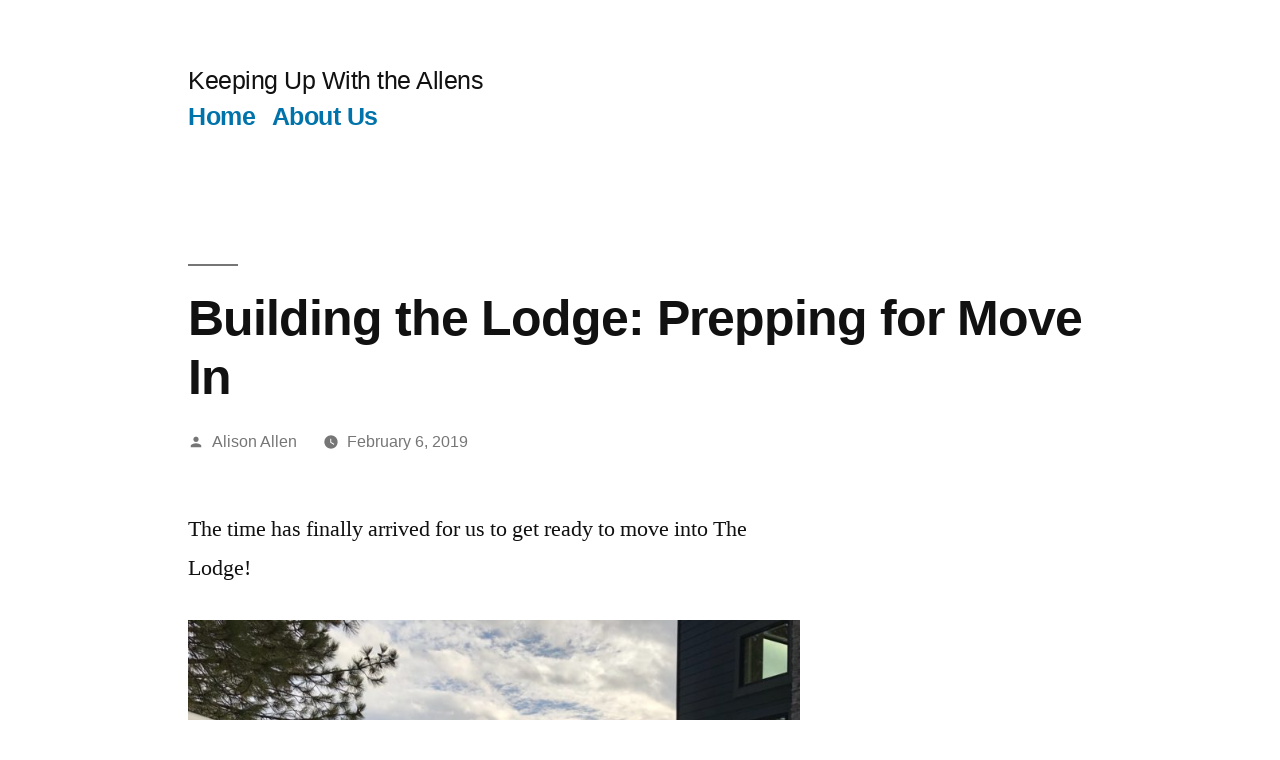

--- FILE ---
content_type: text/html; charset=UTF-8
request_url: http://keepingupwiththeallens.com/building-the-lodge-prepping-for-move-in/
body_size: 12383
content:
<!doctype html>
<html lang="en-US">
<head>
	<meta charset="UTF-8" />
	<meta name="viewport" content="width=device-width, initial-scale=1" />
	<link rel="profile" href="https://gmpg.org/xfn/11" />
	<title>Building the Lodge: Prepping for Move In &#8211; Keeping Up With the Allens</title>
<meta name='robots' content='max-image-preview:large' />
<link rel='dns-prefetch' href='//stats.wp.com' />
<link rel="alternate" type="application/rss+xml" title="Keeping Up With the Allens &raquo; Feed" href="http://keepingupwiththeallens.com/feed/" />
<link rel="alternate" type="application/rss+xml" title="Keeping Up With the Allens &raquo; Comments Feed" href="http://keepingupwiththeallens.com/comments/feed/" />
<script>
window._wpemojiSettings = {"baseUrl":"https:\/\/s.w.org\/images\/core\/emoji\/14.0.0\/72x72\/","ext":".png","svgUrl":"https:\/\/s.w.org\/images\/core\/emoji\/14.0.0\/svg\/","svgExt":".svg","source":{"concatemoji":"http:\/\/keepingupwiththeallens.com\/wp-includes\/js\/wp-emoji-release.min.js?ver=6.2.8"}};
/*! This file is auto-generated */
!function(e,a,t){var n,r,o,i=a.createElement("canvas"),p=i.getContext&&i.getContext("2d");function s(e,t){p.clearRect(0,0,i.width,i.height),p.fillText(e,0,0);e=i.toDataURL();return p.clearRect(0,0,i.width,i.height),p.fillText(t,0,0),e===i.toDataURL()}function c(e){var t=a.createElement("script");t.src=e,t.defer=t.type="text/javascript",a.getElementsByTagName("head")[0].appendChild(t)}for(o=Array("flag","emoji"),t.supports={everything:!0,everythingExceptFlag:!0},r=0;r<o.length;r++)t.supports[o[r]]=function(e){if(p&&p.fillText)switch(p.textBaseline="top",p.font="600 32px Arial",e){case"flag":return s("\ud83c\udff3\ufe0f\u200d\u26a7\ufe0f","\ud83c\udff3\ufe0f\u200b\u26a7\ufe0f")?!1:!s("\ud83c\uddfa\ud83c\uddf3","\ud83c\uddfa\u200b\ud83c\uddf3")&&!s("\ud83c\udff4\udb40\udc67\udb40\udc62\udb40\udc65\udb40\udc6e\udb40\udc67\udb40\udc7f","\ud83c\udff4\u200b\udb40\udc67\u200b\udb40\udc62\u200b\udb40\udc65\u200b\udb40\udc6e\u200b\udb40\udc67\u200b\udb40\udc7f");case"emoji":return!s("\ud83e\udef1\ud83c\udffb\u200d\ud83e\udef2\ud83c\udfff","\ud83e\udef1\ud83c\udffb\u200b\ud83e\udef2\ud83c\udfff")}return!1}(o[r]),t.supports.everything=t.supports.everything&&t.supports[o[r]],"flag"!==o[r]&&(t.supports.everythingExceptFlag=t.supports.everythingExceptFlag&&t.supports[o[r]]);t.supports.everythingExceptFlag=t.supports.everythingExceptFlag&&!t.supports.flag,t.DOMReady=!1,t.readyCallback=function(){t.DOMReady=!0},t.supports.everything||(n=function(){t.readyCallback()},a.addEventListener?(a.addEventListener("DOMContentLoaded",n,!1),e.addEventListener("load",n,!1)):(e.attachEvent("onload",n),a.attachEvent("onreadystatechange",function(){"complete"===a.readyState&&t.readyCallback()})),(e=t.source||{}).concatemoji?c(e.concatemoji):e.wpemoji&&e.twemoji&&(c(e.twemoji),c(e.wpemoji)))}(window,document,window._wpemojiSettings);
</script>
<style>
img.wp-smiley,
img.emoji {
	display: inline !important;
	border: none !important;
	box-shadow: none !important;
	height: 1em !important;
	width: 1em !important;
	margin: 0 0.07em !important;
	vertical-align: -0.1em !important;
	background: none !important;
	padding: 0 !important;
}
</style>
	<link rel='stylesheet' id='twentynineteen-jetpack-css' href='http://keepingupwiththeallens.com/wp-content/plugins/jetpack/modules/theme-tools/compat/twentynineteen.css?ver=12.8.2' media='all' />
<link rel='stylesheet' id='wp-block-library-css' href='http://keepingupwiththeallens.com/wp-includes/css/dist/block-library/style.min.css?ver=6.2.8' media='all' />
<style id='wp-block-library-inline-css'>
.has-text-align-justify{text-align:justify;}
</style>
<style id='wp-block-library-theme-inline-css'>
.wp-block-audio figcaption{color:#555;font-size:13px;text-align:center}.is-dark-theme .wp-block-audio figcaption{color:hsla(0,0%,100%,.65)}.wp-block-audio{margin:0 0 1em}.wp-block-code{border:1px solid #ccc;border-radius:4px;font-family:Menlo,Consolas,monaco,monospace;padding:.8em 1em}.wp-block-embed figcaption{color:#555;font-size:13px;text-align:center}.is-dark-theme .wp-block-embed figcaption{color:hsla(0,0%,100%,.65)}.wp-block-embed{margin:0 0 1em}.blocks-gallery-caption{color:#555;font-size:13px;text-align:center}.is-dark-theme .blocks-gallery-caption{color:hsla(0,0%,100%,.65)}.wp-block-image figcaption{color:#555;font-size:13px;text-align:center}.is-dark-theme .wp-block-image figcaption{color:hsla(0,0%,100%,.65)}.wp-block-image{margin:0 0 1em}.wp-block-pullquote{border-bottom:4px solid;border-top:4px solid;color:currentColor;margin-bottom:1.75em}.wp-block-pullquote cite,.wp-block-pullquote footer,.wp-block-pullquote__citation{color:currentColor;font-size:.8125em;font-style:normal;text-transform:uppercase}.wp-block-quote{border-left:.25em solid;margin:0 0 1.75em;padding-left:1em}.wp-block-quote cite,.wp-block-quote footer{color:currentColor;font-size:.8125em;font-style:normal;position:relative}.wp-block-quote.has-text-align-right{border-left:none;border-right:.25em solid;padding-left:0;padding-right:1em}.wp-block-quote.has-text-align-center{border:none;padding-left:0}.wp-block-quote.is-large,.wp-block-quote.is-style-large,.wp-block-quote.is-style-plain{border:none}.wp-block-search .wp-block-search__label{font-weight:700}.wp-block-search__button{border:1px solid #ccc;padding:.375em .625em}:where(.wp-block-group.has-background){padding:1.25em 2.375em}.wp-block-separator.has-css-opacity{opacity:.4}.wp-block-separator{border:none;border-bottom:2px solid;margin-left:auto;margin-right:auto}.wp-block-separator.has-alpha-channel-opacity{opacity:1}.wp-block-separator:not(.is-style-wide):not(.is-style-dots){width:100px}.wp-block-separator.has-background:not(.is-style-dots){border-bottom:none;height:1px}.wp-block-separator.has-background:not(.is-style-wide):not(.is-style-dots){height:2px}.wp-block-table{margin:0 0 1em}.wp-block-table td,.wp-block-table th{word-break:normal}.wp-block-table figcaption{color:#555;font-size:13px;text-align:center}.is-dark-theme .wp-block-table figcaption{color:hsla(0,0%,100%,.65)}.wp-block-video figcaption{color:#555;font-size:13px;text-align:center}.is-dark-theme .wp-block-video figcaption{color:hsla(0,0%,100%,.65)}.wp-block-video{margin:0 0 1em}.wp-block-template-part.has-background{margin-bottom:0;margin-top:0;padding:1.25em 2.375em}
</style>
<link rel='stylesheet' id='mediaelement-css' href='http://keepingupwiththeallens.com/wp-includes/js/mediaelement/mediaelementplayer-legacy.min.css?ver=4.2.17' media='all' />
<link rel='stylesheet' id='wp-mediaelement-css' href='http://keepingupwiththeallens.com/wp-includes/js/mediaelement/wp-mediaelement.min.css?ver=6.2.8' media='all' />
<link rel='stylesheet' id='classic-theme-styles-css' href='http://keepingupwiththeallens.com/wp-includes/css/classic-themes.min.css?ver=6.2.8' media='all' />
<style id='global-styles-inline-css'>
body{--wp--preset--color--black: #000000;--wp--preset--color--cyan-bluish-gray: #abb8c3;--wp--preset--color--white: #FFF;--wp--preset--color--pale-pink: #f78da7;--wp--preset--color--vivid-red: #cf2e2e;--wp--preset--color--luminous-vivid-orange: #ff6900;--wp--preset--color--luminous-vivid-amber: #fcb900;--wp--preset--color--light-green-cyan: #7bdcb5;--wp--preset--color--vivid-green-cyan: #00d084;--wp--preset--color--pale-cyan-blue: #8ed1fc;--wp--preset--color--vivid-cyan-blue: #0693e3;--wp--preset--color--vivid-purple: #9b51e0;--wp--preset--color--primary: #0073a8;--wp--preset--color--secondary: #005075;--wp--preset--color--dark-gray: #111;--wp--preset--color--light-gray: #767676;--wp--preset--gradient--vivid-cyan-blue-to-vivid-purple: linear-gradient(135deg,rgba(6,147,227,1) 0%,rgb(155,81,224) 100%);--wp--preset--gradient--light-green-cyan-to-vivid-green-cyan: linear-gradient(135deg,rgb(122,220,180) 0%,rgb(0,208,130) 100%);--wp--preset--gradient--luminous-vivid-amber-to-luminous-vivid-orange: linear-gradient(135deg,rgba(252,185,0,1) 0%,rgba(255,105,0,1) 100%);--wp--preset--gradient--luminous-vivid-orange-to-vivid-red: linear-gradient(135deg,rgba(255,105,0,1) 0%,rgb(207,46,46) 100%);--wp--preset--gradient--very-light-gray-to-cyan-bluish-gray: linear-gradient(135deg,rgb(238,238,238) 0%,rgb(169,184,195) 100%);--wp--preset--gradient--cool-to-warm-spectrum: linear-gradient(135deg,rgb(74,234,220) 0%,rgb(151,120,209) 20%,rgb(207,42,186) 40%,rgb(238,44,130) 60%,rgb(251,105,98) 80%,rgb(254,248,76) 100%);--wp--preset--gradient--blush-light-purple: linear-gradient(135deg,rgb(255,206,236) 0%,rgb(152,150,240) 100%);--wp--preset--gradient--blush-bordeaux: linear-gradient(135deg,rgb(254,205,165) 0%,rgb(254,45,45) 50%,rgb(107,0,62) 100%);--wp--preset--gradient--luminous-dusk: linear-gradient(135deg,rgb(255,203,112) 0%,rgb(199,81,192) 50%,rgb(65,88,208) 100%);--wp--preset--gradient--pale-ocean: linear-gradient(135deg,rgb(255,245,203) 0%,rgb(182,227,212) 50%,rgb(51,167,181) 100%);--wp--preset--gradient--electric-grass: linear-gradient(135deg,rgb(202,248,128) 0%,rgb(113,206,126) 100%);--wp--preset--gradient--midnight: linear-gradient(135deg,rgb(2,3,129) 0%,rgb(40,116,252) 100%);--wp--preset--duotone--dark-grayscale: url('#wp-duotone-dark-grayscale');--wp--preset--duotone--grayscale: url('#wp-duotone-grayscale');--wp--preset--duotone--purple-yellow: url('#wp-duotone-purple-yellow');--wp--preset--duotone--blue-red: url('#wp-duotone-blue-red');--wp--preset--duotone--midnight: url('#wp-duotone-midnight');--wp--preset--duotone--magenta-yellow: url('#wp-duotone-magenta-yellow');--wp--preset--duotone--purple-green: url('#wp-duotone-purple-green');--wp--preset--duotone--blue-orange: url('#wp-duotone-blue-orange');--wp--preset--font-size--small: 19.5px;--wp--preset--font-size--medium: 20px;--wp--preset--font-size--large: 36.5px;--wp--preset--font-size--x-large: 42px;--wp--preset--font-size--normal: 22px;--wp--preset--font-size--huge: 49.5px;--wp--preset--spacing--20: 0.44rem;--wp--preset--spacing--30: 0.67rem;--wp--preset--spacing--40: 1rem;--wp--preset--spacing--50: 1.5rem;--wp--preset--spacing--60: 2.25rem;--wp--preset--spacing--70: 3.38rem;--wp--preset--spacing--80: 5.06rem;--wp--preset--shadow--natural: 6px 6px 9px rgba(0, 0, 0, 0.2);--wp--preset--shadow--deep: 12px 12px 50px rgba(0, 0, 0, 0.4);--wp--preset--shadow--sharp: 6px 6px 0px rgba(0, 0, 0, 0.2);--wp--preset--shadow--outlined: 6px 6px 0px -3px rgba(255, 255, 255, 1), 6px 6px rgba(0, 0, 0, 1);--wp--preset--shadow--crisp: 6px 6px 0px rgba(0, 0, 0, 1);}:where(.is-layout-flex){gap: 0.5em;}body .is-layout-flow > .alignleft{float: left;margin-inline-start: 0;margin-inline-end: 2em;}body .is-layout-flow > .alignright{float: right;margin-inline-start: 2em;margin-inline-end: 0;}body .is-layout-flow > .aligncenter{margin-left: auto !important;margin-right: auto !important;}body .is-layout-constrained > .alignleft{float: left;margin-inline-start: 0;margin-inline-end: 2em;}body .is-layout-constrained > .alignright{float: right;margin-inline-start: 2em;margin-inline-end: 0;}body .is-layout-constrained > .aligncenter{margin-left: auto !important;margin-right: auto !important;}body .is-layout-constrained > :where(:not(.alignleft):not(.alignright):not(.alignfull)){max-width: var(--wp--style--global--content-size);margin-left: auto !important;margin-right: auto !important;}body .is-layout-constrained > .alignwide{max-width: var(--wp--style--global--wide-size);}body .is-layout-flex{display: flex;}body .is-layout-flex{flex-wrap: wrap;align-items: center;}body .is-layout-flex > *{margin: 0;}:where(.wp-block-columns.is-layout-flex){gap: 2em;}.has-black-color{color: var(--wp--preset--color--black) !important;}.has-cyan-bluish-gray-color{color: var(--wp--preset--color--cyan-bluish-gray) !important;}.has-white-color{color: var(--wp--preset--color--white) !important;}.has-pale-pink-color{color: var(--wp--preset--color--pale-pink) !important;}.has-vivid-red-color{color: var(--wp--preset--color--vivid-red) !important;}.has-luminous-vivid-orange-color{color: var(--wp--preset--color--luminous-vivid-orange) !important;}.has-luminous-vivid-amber-color{color: var(--wp--preset--color--luminous-vivid-amber) !important;}.has-light-green-cyan-color{color: var(--wp--preset--color--light-green-cyan) !important;}.has-vivid-green-cyan-color{color: var(--wp--preset--color--vivid-green-cyan) !important;}.has-pale-cyan-blue-color{color: var(--wp--preset--color--pale-cyan-blue) !important;}.has-vivid-cyan-blue-color{color: var(--wp--preset--color--vivid-cyan-blue) !important;}.has-vivid-purple-color{color: var(--wp--preset--color--vivid-purple) !important;}.has-black-background-color{background-color: var(--wp--preset--color--black) !important;}.has-cyan-bluish-gray-background-color{background-color: var(--wp--preset--color--cyan-bluish-gray) !important;}.has-white-background-color{background-color: var(--wp--preset--color--white) !important;}.has-pale-pink-background-color{background-color: var(--wp--preset--color--pale-pink) !important;}.has-vivid-red-background-color{background-color: var(--wp--preset--color--vivid-red) !important;}.has-luminous-vivid-orange-background-color{background-color: var(--wp--preset--color--luminous-vivid-orange) !important;}.has-luminous-vivid-amber-background-color{background-color: var(--wp--preset--color--luminous-vivid-amber) !important;}.has-light-green-cyan-background-color{background-color: var(--wp--preset--color--light-green-cyan) !important;}.has-vivid-green-cyan-background-color{background-color: var(--wp--preset--color--vivid-green-cyan) !important;}.has-pale-cyan-blue-background-color{background-color: var(--wp--preset--color--pale-cyan-blue) !important;}.has-vivid-cyan-blue-background-color{background-color: var(--wp--preset--color--vivid-cyan-blue) !important;}.has-vivid-purple-background-color{background-color: var(--wp--preset--color--vivid-purple) !important;}.has-black-border-color{border-color: var(--wp--preset--color--black) !important;}.has-cyan-bluish-gray-border-color{border-color: var(--wp--preset--color--cyan-bluish-gray) !important;}.has-white-border-color{border-color: var(--wp--preset--color--white) !important;}.has-pale-pink-border-color{border-color: var(--wp--preset--color--pale-pink) !important;}.has-vivid-red-border-color{border-color: var(--wp--preset--color--vivid-red) !important;}.has-luminous-vivid-orange-border-color{border-color: var(--wp--preset--color--luminous-vivid-orange) !important;}.has-luminous-vivid-amber-border-color{border-color: var(--wp--preset--color--luminous-vivid-amber) !important;}.has-light-green-cyan-border-color{border-color: var(--wp--preset--color--light-green-cyan) !important;}.has-vivid-green-cyan-border-color{border-color: var(--wp--preset--color--vivid-green-cyan) !important;}.has-pale-cyan-blue-border-color{border-color: var(--wp--preset--color--pale-cyan-blue) !important;}.has-vivid-cyan-blue-border-color{border-color: var(--wp--preset--color--vivid-cyan-blue) !important;}.has-vivid-purple-border-color{border-color: var(--wp--preset--color--vivid-purple) !important;}.has-vivid-cyan-blue-to-vivid-purple-gradient-background{background: var(--wp--preset--gradient--vivid-cyan-blue-to-vivid-purple) !important;}.has-light-green-cyan-to-vivid-green-cyan-gradient-background{background: var(--wp--preset--gradient--light-green-cyan-to-vivid-green-cyan) !important;}.has-luminous-vivid-amber-to-luminous-vivid-orange-gradient-background{background: var(--wp--preset--gradient--luminous-vivid-amber-to-luminous-vivid-orange) !important;}.has-luminous-vivid-orange-to-vivid-red-gradient-background{background: var(--wp--preset--gradient--luminous-vivid-orange-to-vivid-red) !important;}.has-very-light-gray-to-cyan-bluish-gray-gradient-background{background: var(--wp--preset--gradient--very-light-gray-to-cyan-bluish-gray) !important;}.has-cool-to-warm-spectrum-gradient-background{background: var(--wp--preset--gradient--cool-to-warm-spectrum) !important;}.has-blush-light-purple-gradient-background{background: var(--wp--preset--gradient--blush-light-purple) !important;}.has-blush-bordeaux-gradient-background{background: var(--wp--preset--gradient--blush-bordeaux) !important;}.has-luminous-dusk-gradient-background{background: var(--wp--preset--gradient--luminous-dusk) !important;}.has-pale-ocean-gradient-background{background: var(--wp--preset--gradient--pale-ocean) !important;}.has-electric-grass-gradient-background{background: var(--wp--preset--gradient--electric-grass) !important;}.has-midnight-gradient-background{background: var(--wp--preset--gradient--midnight) !important;}.has-small-font-size{font-size: var(--wp--preset--font-size--small) !important;}.has-medium-font-size{font-size: var(--wp--preset--font-size--medium) !important;}.has-large-font-size{font-size: var(--wp--preset--font-size--large) !important;}.has-x-large-font-size{font-size: var(--wp--preset--font-size--x-large) !important;}
.wp-block-navigation a:where(:not(.wp-element-button)){color: inherit;}
:where(.wp-block-columns.is-layout-flex){gap: 2em;}
.wp-block-pullquote{font-size: 1.5em;line-height: 1.6;}
</style>
<link rel='stylesheet' id='twentynineteen-style-css' href='http://keepingupwiththeallens.com/wp-content/themes/twentynineteen/style.css?ver=2.5' media='all' />
<link rel='stylesheet' id='twentynineteen-print-style-css' href='http://keepingupwiththeallens.com/wp-content/themes/twentynineteen/print.css?ver=2.5' media='print' />
<style id='akismet-widget-style-inline-css'>

			.a-stats {
				--akismet-color-mid-green: #357b49;
				--akismet-color-white: #fff;
				--akismet-color-light-grey: #f6f7f7;

				max-width: 350px;
				width: auto;
			}

			.a-stats * {
				all: unset;
				box-sizing: border-box;
			}

			.a-stats strong {
				font-weight: 600;
			}

			.a-stats a.a-stats__link,
			.a-stats a.a-stats__link:visited,
			.a-stats a.a-stats__link:active {
				background: var(--akismet-color-mid-green);
				border: none;
				box-shadow: none;
				border-radius: 8px;
				color: var(--akismet-color-white);
				cursor: pointer;
				display: block;
				font-family: -apple-system, BlinkMacSystemFont, 'Segoe UI', 'Roboto', 'Oxygen-Sans', 'Ubuntu', 'Cantarell', 'Helvetica Neue', sans-serif;
				font-weight: 500;
				padding: 12px;
				text-align: center;
				text-decoration: none;
				transition: all 0.2s ease;
			}

			/* Extra specificity to deal with TwentyTwentyOne focus style */
			.widget .a-stats a.a-stats__link:focus {
				background: var(--akismet-color-mid-green);
				color: var(--akismet-color-white);
				text-decoration: none;
			}

			.a-stats a.a-stats__link:hover {
				filter: brightness(110%);
				box-shadow: 0 4px 12px rgba(0, 0, 0, 0.06), 0 0 2px rgba(0, 0, 0, 0.16);
			}

			.a-stats .count {
				color: var(--akismet-color-white);
				display: block;
				font-size: 1.5em;
				line-height: 1.4;
				padding: 0 13px;
				white-space: nowrap;
			}
		
</style>
<link rel='stylesheet' id='jetpack_css-css' href='http://keepingupwiththeallens.com/wp-content/plugins/jetpack/css/jetpack.css?ver=12.8.2' media='all' />
<link rel="https://api.w.org/" href="http://keepingupwiththeallens.com/wp-json/" /><link rel="alternate" type="application/json" href="http://keepingupwiththeallens.com/wp-json/wp/v2/posts/10102" /><link rel="EditURI" type="application/rsd+xml" title="RSD" href="http://keepingupwiththeallens.com/xmlrpc.php?rsd" />
<link rel="wlwmanifest" type="application/wlwmanifest+xml" href="http://keepingupwiththeallens.com/wp-includes/wlwmanifest.xml" />
<meta name="generator" content="WordPress 6.2.8" />
<link rel="canonical" href="http://keepingupwiththeallens.com/building-the-lodge-prepping-for-move-in/" />
<link rel='shortlink' href='http://keepingupwiththeallens.com/?p=10102' />
<link rel="alternate" type="application/json+oembed" href="http://keepingupwiththeallens.com/wp-json/oembed/1.0/embed?url=http%3A%2F%2Fkeepingupwiththeallens.com%2Fbuilding-the-lodge-prepping-for-move-in%2F" />
<link rel="alternate" type="text/xml+oembed" href="http://keepingupwiththeallens.com/wp-json/oembed/1.0/embed?url=http%3A%2F%2Fkeepingupwiththeallens.com%2Fbuilding-the-lodge-prepping-for-move-in%2F&#038;format=xml" />
	<style>img#wpstats{display:none}</style>
		</head>

<body class="post-template-default single single-post postid-10102 single-format-standard wp-embed-responsive singular image-filters-enabled">
<svg xmlns="http://www.w3.org/2000/svg" viewBox="0 0 0 0" width="0" height="0" focusable="false" role="none" style="visibility: hidden; position: absolute; left: -9999px; overflow: hidden;" ><defs><filter id="wp-duotone-dark-grayscale"><feColorMatrix color-interpolation-filters="sRGB" type="matrix" values=" .299 .587 .114 0 0 .299 .587 .114 0 0 .299 .587 .114 0 0 .299 .587 .114 0 0 " /><feComponentTransfer color-interpolation-filters="sRGB" ><feFuncR type="table" tableValues="0 0.498039215686" /><feFuncG type="table" tableValues="0 0.498039215686" /><feFuncB type="table" tableValues="0 0.498039215686" /><feFuncA type="table" tableValues="1 1" /></feComponentTransfer><feComposite in2="SourceGraphic" operator="in" /></filter></defs></svg><svg xmlns="http://www.w3.org/2000/svg" viewBox="0 0 0 0" width="0" height="0" focusable="false" role="none" style="visibility: hidden; position: absolute; left: -9999px; overflow: hidden;" ><defs><filter id="wp-duotone-grayscale"><feColorMatrix color-interpolation-filters="sRGB" type="matrix" values=" .299 .587 .114 0 0 .299 .587 .114 0 0 .299 .587 .114 0 0 .299 .587 .114 0 0 " /><feComponentTransfer color-interpolation-filters="sRGB" ><feFuncR type="table" tableValues="0 1" /><feFuncG type="table" tableValues="0 1" /><feFuncB type="table" tableValues="0 1" /><feFuncA type="table" tableValues="1 1" /></feComponentTransfer><feComposite in2="SourceGraphic" operator="in" /></filter></defs></svg><svg xmlns="http://www.w3.org/2000/svg" viewBox="0 0 0 0" width="0" height="0" focusable="false" role="none" style="visibility: hidden; position: absolute; left: -9999px; overflow: hidden;" ><defs><filter id="wp-duotone-purple-yellow"><feColorMatrix color-interpolation-filters="sRGB" type="matrix" values=" .299 .587 .114 0 0 .299 .587 .114 0 0 .299 .587 .114 0 0 .299 .587 .114 0 0 " /><feComponentTransfer color-interpolation-filters="sRGB" ><feFuncR type="table" tableValues="0.549019607843 0.988235294118" /><feFuncG type="table" tableValues="0 1" /><feFuncB type="table" tableValues="0.717647058824 0.254901960784" /><feFuncA type="table" tableValues="1 1" /></feComponentTransfer><feComposite in2="SourceGraphic" operator="in" /></filter></defs></svg><svg xmlns="http://www.w3.org/2000/svg" viewBox="0 0 0 0" width="0" height="0" focusable="false" role="none" style="visibility: hidden; position: absolute; left: -9999px; overflow: hidden;" ><defs><filter id="wp-duotone-blue-red"><feColorMatrix color-interpolation-filters="sRGB" type="matrix" values=" .299 .587 .114 0 0 .299 .587 .114 0 0 .299 .587 .114 0 0 .299 .587 .114 0 0 " /><feComponentTransfer color-interpolation-filters="sRGB" ><feFuncR type="table" tableValues="0 1" /><feFuncG type="table" tableValues="0 0.278431372549" /><feFuncB type="table" tableValues="0.592156862745 0.278431372549" /><feFuncA type="table" tableValues="1 1" /></feComponentTransfer><feComposite in2="SourceGraphic" operator="in" /></filter></defs></svg><svg xmlns="http://www.w3.org/2000/svg" viewBox="0 0 0 0" width="0" height="0" focusable="false" role="none" style="visibility: hidden; position: absolute; left: -9999px; overflow: hidden;" ><defs><filter id="wp-duotone-midnight"><feColorMatrix color-interpolation-filters="sRGB" type="matrix" values=" .299 .587 .114 0 0 .299 .587 .114 0 0 .299 .587 .114 0 0 .299 .587 .114 0 0 " /><feComponentTransfer color-interpolation-filters="sRGB" ><feFuncR type="table" tableValues="0 0" /><feFuncG type="table" tableValues="0 0.647058823529" /><feFuncB type="table" tableValues="0 1" /><feFuncA type="table" tableValues="1 1" /></feComponentTransfer><feComposite in2="SourceGraphic" operator="in" /></filter></defs></svg><svg xmlns="http://www.w3.org/2000/svg" viewBox="0 0 0 0" width="0" height="0" focusable="false" role="none" style="visibility: hidden; position: absolute; left: -9999px; overflow: hidden;" ><defs><filter id="wp-duotone-magenta-yellow"><feColorMatrix color-interpolation-filters="sRGB" type="matrix" values=" .299 .587 .114 0 0 .299 .587 .114 0 0 .299 .587 .114 0 0 .299 .587 .114 0 0 " /><feComponentTransfer color-interpolation-filters="sRGB" ><feFuncR type="table" tableValues="0.780392156863 1" /><feFuncG type="table" tableValues="0 0.949019607843" /><feFuncB type="table" tableValues="0.352941176471 0.470588235294" /><feFuncA type="table" tableValues="1 1" /></feComponentTransfer><feComposite in2="SourceGraphic" operator="in" /></filter></defs></svg><svg xmlns="http://www.w3.org/2000/svg" viewBox="0 0 0 0" width="0" height="0" focusable="false" role="none" style="visibility: hidden; position: absolute; left: -9999px; overflow: hidden;" ><defs><filter id="wp-duotone-purple-green"><feColorMatrix color-interpolation-filters="sRGB" type="matrix" values=" .299 .587 .114 0 0 .299 .587 .114 0 0 .299 .587 .114 0 0 .299 .587 .114 0 0 " /><feComponentTransfer color-interpolation-filters="sRGB" ><feFuncR type="table" tableValues="0.650980392157 0.403921568627" /><feFuncG type="table" tableValues="0 1" /><feFuncB type="table" tableValues="0.447058823529 0.4" /><feFuncA type="table" tableValues="1 1" /></feComponentTransfer><feComposite in2="SourceGraphic" operator="in" /></filter></defs></svg><svg xmlns="http://www.w3.org/2000/svg" viewBox="0 0 0 0" width="0" height="0" focusable="false" role="none" style="visibility: hidden; position: absolute; left: -9999px; overflow: hidden;" ><defs><filter id="wp-duotone-blue-orange"><feColorMatrix color-interpolation-filters="sRGB" type="matrix" values=" .299 .587 .114 0 0 .299 .587 .114 0 0 .299 .587 .114 0 0 .299 .587 .114 0 0 " /><feComponentTransfer color-interpolation-filters="sRGB" ><feFuncR type="table" tableValues="0.0980392156863 1" /><feFuncG type="table" tableValues="0 0.662745098039" /><feFuncB type="table" tableValues="0.847058823529 0.419607843137" /><feFuncA type="table" tableValues="1 1" /></feComponentTransfer><feComposite in2="SourceGraphic" operator="in" /></filter></defs></svg><div id="page" class="site">
	<a class="skip-link screen-reader-text" href="#content">
		Skip to content	</a>

		<header id="masthead" class="site-header">

			<div class="site-branding-container">
				<div class="site-branding">

								<p class="site-title"><a href="http://keepingupwiththeallens.com/" rel="home">Keeping Up With the Allens</a></p>
			
				<nav id="site-navigation" class="main-navigation" aria-label="Top Menu">
			<div class="menu-main-container"><ul id="menu-main" class="main-menu"><li id="menu-item-12046" class="menu-item menu-item-type-custom menu-item-object-custom menu-item-home menu-item-12046"><a href="http://keepingupwiththeallens.com">Home</a></li>
<li id="menu-item-12047" class="menu-item menu-item-type-post_type menu-item-object-page menu-item-12047"><a href="http://keepingupwiththeallens.com/about-us/">About Us</a></li>
</ul></div>
			<div class="main-menu-more">
				<ul class="main-menu">
					<li class="menu-item menu-item-has-children">
						<button class="submenu-expand main-menu-more-toggle is-empty" tabindex="-1"
							aria-label="More" aria-haspopup="true" aria-expanded="false"><svg class="svg-icon" width="24" height="24" aria-hidden="true" role="img" focusable="false" xmlns="http://www.w3.org/2000/svg"><g fill="none" fill-rule="evenodd"><path d="M0 0h24v24H0z"/><path fill="currentColor" fill-rule="nonzero" d="M12 2c5.52 0 10 4.48 10 10s-4.48 10-10 10S2 17.52 2 12 6.48 2 12 2zM6 14a2 2 0 1 0 0-4 2 2 0 0 0 0 4zm6 0a2 2 0 1 0 0-4 2 2 0 0 0 0 4zm6 0a2 2 0 1 0 0-4 2 2 0 0 0 0 4z"/></g></svg>
						</button>
						<ul class="sub-menu hidden-links">
							<li class="mobile-parent-nav-menu-item">
								<button class="menu-item-link-return"><svg class="svg-icon" width="24" height="24" aria-hidden="true" role="img" focusable="false" viewBox="0 0 24 24" version="1.1" xmlns="http://www.w3.org/2000/svg" xmlns:xlink="http://www.w3.org/1999/xlink"><path d="M15.41 7.41L14 6l-6 6 6 6 1.41-1.41L10.83 12z"></path><path d="M0 0h24v24H0z" fill="none"></path></svg>Back
								</button>
							</li>
						</ul>
					</li>
				</ul>
			</div>		</nav><!-- #site-navigation -->
		</div><!-- .site-branding -->
			</div><!-- .site-branding-container -->

					</header><!-- #masthead -->

	<div id="content" class="site-content">

	<div id="primary" class="content-area">
		<main id="main" class="site-main">

			
<article id="post-10102" class="post-10102 post type-post status-publish format-standard hentry category-family category-life tag-building-the-lodge tag-the-lodge entry">
		<header class="entry-header">
		
<h1 class="entry-title">Building the Lodge: Prepping for Move In</h1>
<div class="entry-meta">
	<span class="byline"><svg class="svg-icon" width="16" height="16" aria-hidden="true" role="img" focusable="false" viewBox="0 0 24 24" version="1.1" xmlns="http://www.w3.org/2000/svg" xmlns:xlink="http://www.w3.org/1999/xlink"><path d="M12 12c2.21 0 4-1.79 4-4s-1.79-4-4-4-4 1.79-4 4 1.79 4 4 4zm0 2c-2.67 0-8 1.34-8 4v2h16v-2c0-2.66-5.33-4-8-4z"></path><path d="M0 0h24v24H0z" fill="none"></path></svg><span class="screen-reader-text">Posted by</span><span class="author vcard"><a class="url fn n" href="http://keepingupwiththeallens.com/author/alison-allen/">Alison Allen</a></span></span>	<span class="posted-on"><svg class="svg-icon" width="16" height="16" aria-hidden="true" role="img" focusable="false" xmlns="http://www.w3.org/2000/svg" viewBox="0 0 24 24"><defs><path id="a" d="M0 0h24v24H0V0z"></path></defs><clipPath id="b"><use xlink:href="#a" overflow="visible"></use></clipPath><path clip-path="url(#b)" d="M12 2C6.5 2 2 6.5 2 12s4.5 10 10 10 10-4.5 10-10S17.5 2 12 2zm4.2 14.2L11 13V7h1.5v5.2l4.5 2.7-.8 1.3z"></path></svg><a href="http://keepingupwiththeallens.com/building-the-lodge-prepping-for-move-in/" rel="bookmark"><time class="entry-date published" datetime="2019-02-06T08:14:48-08:00">February 6, 2019</time><time class="updated" datetime="2019-02-04T22:33:24-08:00">February 4, 2019</time></a></span>	<span class="comment-count">
					</span>
	</div><!-- .entry-meta -->
		</header>
	
	<div class="entry-content">
		<p>The time has finally arrived for us to get ready to move into The Lodge!</p>
<p><img decoding="async" class="aligncenter size-large wp-image-10128" src="http://keepingupwiththeallens.com/wp-content/uploads/2019/02/20190203_214046071_iOS-1024x768.jpg" alt="" width="625" height="469" srcset="http://keepingupwiththeallens.com/wp-content/uploads/2019/02/20190203_214046071_iOS-1024x768.jpg 1024w, http://keepingupwiththeallens.com/wp-content/uploads/2019/02/20190203_214046071_iOS-300x225.jpg 300w, http://keepingupwiththeallens.com/wp-content/uploads/2019/02/20190203_214046071_iOS-768x576.jpg 768w, http://keepingupwiththeallens.com/wp-content/uploads/2019/02/20190203_214046071_iOS-624x468.jpg 624w, http://keepingupwiththeallens.com/wp-content/uploads/2019/02/20190203_214046071_iOS.jpg 2048w" sizes="(max-width: 625px) 100vw, 625px" /></p>
<p>Our builder must have called in a lot of favors last week because the house is nearly done. As of Monday, most of the trades wrapped up and closed up their job at The Lodge. There are still a lot of really little things to get done, along with a few not-so-little things, and come this weekend, it seems like it&#8217;ll be ready for us!</p>
<p><img decoding="async" loading="lazy" class="aligncenter size-large wp-image-10139" src="http://keepingupwiththeallens.com/wp-content/uploads/2019/02/20190203_223155583_iOS-1024x768.jpg" alt="" width="625" height="469" srcset="http://keepingupwiththeallens.com/wp-content/uploads/2019/02/20190203_223155583_iOS-1024x768.jpg 1024w, http://keepingupwiththeallens.com/wp-content/uploads/2019/02/20190203_223155583_iOS-300x225.jpg 300w, http://keepingupwiththeallens.com/wp-content/uploads/2019/02/20190203_223155583_iOS-768x576.jpg 768w, http://keepingupwiththeallens.com/wp-content/uploads/2019/02/20190203_223155583_iOS-624x468.jpg 624w" sizes="(max-width: 625px) 100vw, 625px" /></p>
<p>Last weekend Alex rented a 6&#8217;x12&#8242; Uhaul and we filled it with all of the boxes from our house. We had expected to make two trips back and forth to bring all of the boxes. Much to our surprise, Alex&#8217;s tetris&#8217; skills saved the day and we fit everything in the first load.</p>
<p><img decoding="async" loading="lazy" class="aligncenter size-large wp-image-10126" src="http://keepingupwiththeallens.com/wp-content/uploads/2019/02/20190203_185858389_iOS-1024x768.jpg" alt="" width="625" height="469" srcset="http://keepingupwiththeallens.com/wp-content/uploads/2019/02/20190203_185858389_iOS-1024x768.jpg 1024w, http://keepingupwiththeallens.com/wp-content/uploads/2019/02/20190203_185858389_iOS-300x225.jpg 300w, http://keepingupwiththeallens.com/wp-content/uploads/2019/02/20190203_185858389_iOS-768x576.jpg 768w, http://keepingupwiththeallens.com/wp-content/uploads/2019/02/20190203_185858389_iOS-624x468.jpg 624w" sizes="(max-width: 625px) 100vw, 625px" /></p>
<p><img decoding="async" loading="lazy" class="aligncenter size-large wp-image-10125" src="http://keepingupwiththeallens.com/wp-content/uploads/2019/02/20190203_185840438_iOS-768x1024.jpg" alt="" width="625" height="833" srcset="http://keepingupwiththeallens.com/wp-content/uploads/2019/02/20190203_185840438_iOS-768x1024.jpg 768w, http://keepingupwiththeallens.com/wp-content/uploads/2019/02/20190203_185840438_iOS-225x300.jpg 225w, http://keepingupwiththeallens.com/wp-content/uploads/2019/02/20190203_185840438_iOS-624x832.jpg 624w" sizes="(max-width: 625px) 100vw, 625px" /></p>
<p>The purpose of Alex&#8217;s trip was to bring all of the boxes to the house, stay the night and receive the first and main furniture delivery from Room &amp; Board. So much had been done since I had seen the house the week prior! Check it out:</p>
<p><img decoding="async" loading="lazy" class="aligncenter size-large wp-image-10133" src="http://keepingupwiththeallens.com/wp-content/uploads/2019/02/20190203_222548462_iOS-1024x768.jpg" alt="" width="625" height="469" srcset="http://keepingupwiththeallens.com/wp-content/uploads/2019/02/20190203_222548462_iOS-1024x768.jpg 1024w, http://keepingupwiththeallens.com/wp-content/uploads/2019/02/20190203_222548462_iOS-300x225.jpg 300w, http://keepingupwiththeallens.com/wp-content/uploads/2019/02/20190203_222548462_iOS-768x576.jpg 768w, http://keepingupwiththeallens.com/wp-content/uploads/2019/02/20190203_222548462_iOS-624x468.jpg 624w" sizes="(max-width: 625px) 100vw, 625px" /></p>
<p><img decoding="async" loading="lazy" class="aligncenter size-large wp-image-10135" src="http://keepingupwiththeallens.com/wp-content/uploads/2019/02/20190203_222910891_iOS-1024x768.jpg" alt="" width="625" height="469" srcset="http://keepingupwiththeallens.com/wp-content/uploads/2019/02/20190203_222910891_iOS-1024x768.jpg 1024w, http://keepingupwiththeallens.com/wp-content/uploads/2019/02/20190203_222910891_iOS-300x225.jpg 300w, http://keepingupwiththeallens.com/wp-content/uploads/2019/02/20190203_222910891_iOS-768x576.jpg 768w, http://keepingupwiththeallens.com/wp-content/uploads/2019/02/20190203_222910891_iOS-624x468.jpg 624w" sizes="(max-width: 625px) 100vw, 625px" /></p>
<p><img decoding="async" loading="lazy" class="aligncenter size-large wp-image-10132" src="http://keepingupwiththeallens.com/wp-content/uploads/2019/02/20190203_222532530_iOS-768x1024.jpg" alt="" width="625" height="833" srcset="http://keepingupwiththeallens.com/wp-content/uploads/2019/02/20190203_222532530_iOS-768x1024.jpg 768w, http://keepingupwiththeallens.com/wp-content/uploads/2019/02/20190203_222532530_iOS-225x300.jpg 225w, http://keepingupwiththeallens.com/wp-content/uploads/2019/02/20190203_222532530_iOS-624x832.jpg 624w" sizes="(max-width: 625px) 100vw, 625px" /></p>
<figure id="attachment_10136" aria-describedby="caption-attachment-10136" style="width: 625px" class="wp-caption aligncenter"><img decoding="async" loading="lazy" class="size-large wp-image-10136" src="http://keepingupwiththeallens.com/wp-content/uploads/2019/02/20190203_222946296_iOS-1024x768.jpg" alt="" width="625" height="469" srcset="http://keepingupwiththeallens.com/wp-content/uploads/2019/02/20190203_222946296_iOS-1024x768.jpg 1024w, http://keepingupwiththeallens.com/wp-content/uploads/2019/02/20190203_222946296_iOS-300x225.jpg 300w, http://keepingupwiththeallens.com/wp-content/uploads/2019/02/20190203_222946296_iOS-768x576.jpg 768w, http://keepingupwiththeallens.com/wp-content/uploads/2019/02/20190203_222946296_iOS-624x468.jpg 624w" sizes="(max-width: 625px) 100vw, 625px" /><figcaption id="caption-attachment-10136" class="wp-caption-text">{Carpet!}</figcaption></figure>
<figure id="attachment_10137" aria-describedby="caption-attachment-10137" style="width: 625px" class="wp-caption aligncenter"><img decoding="async" loading="lazy" class="size-large wp-image-10137" src="http://keepingupwiththeallens.com/wp-content/uploads/2019/02/20190203_223021099_iOS-1024x768.jpg" alt="" width="625" height="469" srcset="http://keepingupwiththeallens.com/wp-content/uploads/2019/02/20190203_223021099_iOS-1024x768.jpg 1024w, http://keepingupwiththeallens.com/wp-content/uploads/2019/02/20190203_223021099_iOS-300x225.jpg 300w, http://keepingupwiththeallens.com/wp-content/uploads/2019/02/20190203_223021099_iOS-768x576.jpg 768w, http://keepingupwiththeallens.com/wp-content/uploads/2019/02/20190203_223021099_iOS-624x468.jpg 624w" sizes="(max-width: 625px) 100vw, 625px" /><figcaption id="caption-attachment-10137" class="wp-caption-text">{The bunk room &#8211; we really wanted individual lights for all four bunks.}</figcaption></figure>
<figure id="attachment_10138" aria-describedby="caption-attachment-10138" style="width: 625px" class="wp-caption aligncenter"><img decoding="async" loading="lazy" class="size-large wp-image-10138" src="http://keepingupwiththeallens.com/wp-content/uploads/2019/02/20190203_223028907_iOS-1024x768.jpg" alt="" width="625" height="469" srcset="http://keepingupwiththeallens.com/wp-content/uploads/2019/02/20190203_223028907_iOS-1024x768.jpg 1024w, http://keepingupwiththeallens.com/wp-content/uploads/2019/02/20190203_223028907_iOS-300x225.jpg 300w, http://keepingupwiththeallens.com/wp-content/uploads/2019/02/20190203_223028907_iOS-768x576.jpg 768w, http://keepingupwiththeallens.com/wp-content/uploads/2019/02/20190203_223028907_iOS-624x468.jpg 624w" sizes="(max-width: 625px) 100vw, 625px" /><figcaption id="caption-attachment-10138" class="wp-caption-text">{Downstairs bathroom}</figcaption></figure>
<figure id="attachment_10131" aria-describedby="caption-attachment-10131" style="width: 625px" class="wp-caption aligncenter"><img decoding="async" loading="lazy" class="size-large wp-image-10131" src="http://keepingupwiththeallens.com/wp-content/uploads/2019/02/20190203_222458747_iOS-768x1024.jpg" alt="" width="625" height="833" srcset="http://keepingupwiththeallens.com/wp-content/uploads/2019/02/20190203_222458747_iOS-768x1024.jpg 768w, http://keepingupwiththeallens.com/wp-content/uploads/2019/02/20190203_222458747_iOS-225x300.jpg 225w, http://keepingupwiththeallens.com/wp-content/uploads/2019/02/20190203_222458747_iOS-624x832.jpg 624w" sizes="(max-width: 625px) 100vw, 625px" /><figcaption id="caption-attachment-10131" class="wp-caption-text">{Main floor bathroom}</figcaption></figure>
<figure id="attachment_10159" aria-describedby="caption-attachment-10159" style="width: 625px" class="wp-caption aligncenter"><img decoding="async" loading="lazy" class="size-large wp-image-10159" src="http://keepingupwiththeallens.com/wp-content/uploads/2019/02/20190203_222751393_iOS-768x1024.jpg" alt="" width="625" height="833" srcset="http://keepingupwiththeallens.com/wp-content/uploads/2019/02/20190203_222751393_iOS-768x1024.jpg 768w, http://keepingupwiththeallens.com/wp-content/uploads/2019/02/20190203_222751393_iOS-225x300.jpg 225w, http://keepingupwiththeallens.com/wp-content/uploads/2019/02/20190203_222751393_iOS-624x832.jpg 624w" sizes="(max-width: 625px) 100vw, 625px" /><figcaption id="caption-attachment-10159" class="wp-caption-text">{Master bathroom}</figcaption></figure>
<figure id="attachment_10160" aria-describedby="caption-attachment-10160" style="width: 625px" class="wp-caption aligncenter"><img decoding="async" loading="lazy" class="size-large wp-image-10160" src="http://keepingupwiththeallens.com/wp-content/uploads/2019/02/20190203_222815801_iOS-768x1024.jpg" alt="" width="625" height="833" srcset="http://keepingupwiththeallens.com/wp-content/uploads/2019/02/20190203_222815801_iOS-768x1024.jpg 768w, http://keepingupwiththeallens.com/wp-content/uploads/2019/02/20190203_222815801_iOS-225x300.jpg 225w, http://keepingupwiththeallens.com/wp-content/uploads/2019/02/20190203_222815801_iOS-624x832.jpg 624w" sizes="(max-width: 625px) 100vw, 625px" /><figcaption id="caption-attachment-10160" class="wp-caption-text">{One of the most exciting places in the house: the private master bathroom toilet!}</figcaption></figure>
<figure id="attachment_10130" aria-describedby="caption-attachment-10130" style="width: 625px" class="wp-caption aligncenter"><img decoding="async" loading="lazy" class="size-large wp-image-10130" src="http://keepingupwiththeallens.com/wp-content/uploads/2019/02/20190203_222435768_iOS-1024x768.jpg" alt="" width="625" height="469" srcset="http://keepingupwiththeallens.com/wp-content/uploads/2019/02/20190203_222435768_iOS-1024x768.jpg 1024w, http://keepingupwiththeallens.com/wp-content/uploads/2019/02/20190203_222435768_iOS-300x225.jpg 300w, http://keepingupwiththeallens.com/wp-content/uploads/2019/02/20190203_222435768_iOS-768x576.jpg 768w, http://keepingupwiththeallens.com/wp-content/uploads/2019/02/20190203_222435768_iOS-624x468.jpg 624w" sizes="(max-width: 625px) 100vw, 625px" /><figcaption id="caption-attachment-10130" class="wp-caption-text">{This is the kids room on the main floor. We&#8217;re going to keep them upstairs while they&#8217;re still so little. Once they get older we&#8217;ll move them down to the bunk room.}</figcaption></figure>
<figure id="attachment_10154" aria-describedby="caption-attachment-10154" style="width: 625px" class="wp-caption aligncenter"><img decoding="async" loading="lazy" class="size-large wp-image-10154" src="http://keepingupwiththeallens.com/wp-content/uploads/2019/02/20190205_032007889_iOS-1024x768.jpg" alt="" width="625" height="469" srcset="http://keepingupwiththeallens.com/wp-content/uploads/2019/02/20190205_032007889_iOS-1024x768.jpg 1024w, http://keepingupwiththeallens.com/wp-content/uploads/2019/02/20190205_032007889_iOS-300x225.jpg 300w, http://keepingupwiththeallens.com/wp-content/uploads/2019/02/20190205_032007889_iOS-768x576.jpg 768w, http://keepingupwiththeallens.com/wp-content/uploads/2019/02/20190205_032007889_iOS-624x468.jpg 624w" sizes="(max-width: 625px) 100vw, 625px" /><figcaption id="caption-attachment-10154" class="wp-caption-text">{Before heading back on Monday Alex put together Hannah&#8217;s crib and Ben&#8217;s toddler bed so that they&#8217;re ready for them when we arrive next time!}</figcaption></figure>
<figure id="attachment_10129" aria-describedby="caption-attachment-10129" style="width: 625px" class="wp-caption aligncenter"><img decoding="async" loading="lazy" class="size-large wp-image-10129" src="http://keepingupwiththeallens.com/wp-content/uploads/2019/02/20190203_222421335_iOS-768x1024.jpg" alt="" width="625" height="833" srcset="http://keepingupwiththeallens.com/wp-content/uploads/2019/02/20190203_222421335_iOS-768x1024.jpg 768w, http://keepingupwiththeallens.com/wp-content/uploads/2019/02/20190203_222421335_iOS-225x300.jpg 225w, http://keepingupwiththeallens.com/wp-content/uploads/2019/02/20190203_222421335_iOS-624x832.jpg 624w" sizes="(max-width: 625px) 100vw, 625px" /><figcaption id="caption-attachment-10129" class="wp-caption-text">{Laundry room! I&#8217;m pretty excited about the storage and the hanging rod for line drying clothes. Opposite this view is a utility sink. We don&#8217;t have a utility sink in our primary home and I am so excited for one! The little things&#8230;}</figcaption></figure>
<figure id="attachment_10134" aria-describedby="caption-attachment-10134" style="width: 625px" class="wp-caption aligncenter"><img decoding="async" loading="lazy" class="size-large wp-image-10134" src="http://keepingupwiththeallens.com/wp-content/uploads/2019/02/20190203_222714979_iOS-768x1024.jpg" alt="" width="625" height="833" srcset="http://keepingupwiththeallens.com/wp-content/uploads/2019/02/20190203_222714979_iOS-768x1024.jpg 768w, http://keepingupwiththeallens.com/wp-content/uploads/2019/02/20190203_222714979_iOS-225x300.jpg 225w, http://keepingupwiththeallens.com/wp-content/uploads/2019/02/20190203_222714979_iOS-624x832.jpg 624w" sizes="(max-width: 625px) 100vw, 625px" /><figcaption id="caption-attachment-10134" class="wp-caption-text">{Barn door into the master}</figcaption></figure>
<figure id="attachment_10151" aria-describedby="caption-attachment-10151" style="width: 625px" class="wp-caption aligncenter"><img decoding="async" loading="lazy" class="size-large wp-image-10151" src="http://keepingupwiththeallens.com/wp-content/uploads/2019/02/20190205_001149167_iOS-1024x768.jpg" alt="" width="625" height="469" srcset="http://keepingupwiththeallens.com/wp-content/uploads/2019/02/20190205_001149167_iOS-1024x768.jpg 1024w, http://keepingupwiththeallens.com/wp-content/uploads/2019/02/20190205_001149167_iOS-300x225.jpg 300w, http://keepingupwiththeallens.com/wp-content/uploads/2019/02/20190205_001149167_iOS-768x576.jpg 768w, http://keepingupwiththeallens.com/wp-content/uploads/2019/02/20190205_001149167_iOS-624x468.jpg 624w" sizes="(max-width: 625px) 100vw, 625px" /><figcaption id="caption-attachment-10151" class="wp-caption-text">{The cleaners came while Alex was there today &#8211; spick &amp; span!}</figcaption></figure>
<figure id="attachment_10152" aria-describedby="caption-attachment-10152" style="width: 625px" class="wp-caption aligncenter"><img decoding="async" loading="lazy" class="size-large wp-image-10152" src="http://keepingupwiththeallens.com/wp-content/uploads/2019/02/20190205_002629081_iOS-768x1024.jpg" alt="" width="625" height="833" srcset="http://keepingupwiththeallens.com/wp-content/uploads/2019/02/20190205_002629081_iOS-768x1024.jpg 768w, http://keepingupwiththeallens.com/wp-content/uploads/2019/02/20190205_002629081_iOS-225x300.jpg 225w, http://keepingupwiththeallens.com/wp-content/uploads/2019/02/20190205_002629081_iOS-624x832.jpg 624w" sizes="(max-width: 625px) 100vw, 625px" /><figcaption id="caption-attachment-10152" class="wp-caption-text">{Most of the light fixtures have been installed &#8211; a lot of them were put in while Alex was there so some photos are not up-to-date}</figcaption></figure>
<figure id="attachment_10153" aria-describedby="caption-attachment-10153" style="width: 625px" class="wp-caption aligncenter"><img decoding="async" loading="lazy" class="size-large wp-image-10153" src="http://keepingupwiththeallens.com/wp-content/uploads/2019/02/20190205_002639207_iOS-1024x768.jpg" alt="" width="625" height="469" srcset="http://keepingupwiththeallens.com/wp-content/uploads/2019/02/20190205_002639207_iOS-1024x768.jpg 1024w, http://keepingupwiththeallens.com/wp-content/uploads/2019/02/20190205_002639207_iOS-300x225.jpg 300w, http://keepingupwiththeallens.com/wp-content/uploads/2019/02/20190205_002639207_iOS-768x576.jpg 768w, http://keepingupwiththeallens.com/wp-content/uploads/2019/02/20190205_002639207_iOS-624x468.jpg 624w" sizes="(max-width: 625px) 100vw, 625px" /><figcaption id="caption-attachment-10153" class="wp-caption-text">{And then they took the paper off of the floors. I really have no words for the sheer beauty of these floors. I just can&#8217;t wait to see them in person!}</figcaption></figure>
<p>The next time we go up there it will be together as a family to move in for real. It&#8217;s going to be a long process, I can tell, and we are so ready!</p>
	</div><!-- .entry-content -->

	<footer class="entry-footer">
		<span class="byline"><svg class="svg-icon" width="16" height="16" aria-hidden="true" role="img" focusable="false" viewBox="0 0 24 24" version="1.1" xmlns="http://www.w3.org/2000/svg" xmlns:xlink="http://www.w3.org/1999/xlink"><path d="M12 12c2.21 0 4-1.79 4-4s-1.79-4-4-4-4 1.79-4 4 1.79 4 4 4zm0 2c-2.67 0-8 1.34-8 4v2h16v-2c0-2.66-5.33-4-8-4z"></path><path d="M0 0h24v24H0z" fill="none"></path></svg><span class="screen-reader-text">Posted by</span><span class="author vcard"><a class="url fn n" href="http://keepingupwiththeallens.com/author/alison-allen/">Alison Allen</a></span></span><span class="posted-on"><svg class="svg-icon" width="16" height="16" aria-hidden="true" role="img" focusable="false" xmlns="http://www.w3.org/2000/svg" viewBox="0 0 24 24"><defs><path id="a" d="M0 0h24v24H0V0z"></path></defs><clipPath id="b"><use xlink:href="#a" overflow="visible"></use></clipPath><path clip-path="url(#b)" d="M12 2C6.5 2 2 6.5 2 12s4.5 10 10 10 10-4.5 10-10S17.5 2 12 2zm4.2 14.2L11 13V7h1.5v5.2l4.5 2.7-.8 1.3z"></path></svg><a href="http://keepingupwiththeallens.com/building-the-lodge-prepping-for-move-in/" rel="bookmark"><time class="entry-date published" datetime="2019-02-06T08:14:48-08:00">February 6, 2019</time><time class="updated" datetime="2019-02-04T22:33:24-08:00">February 4, 2019</time></a></span><span class="cat-links"><svg class="svg-icon" width="16" height="16" aria-hidden="true" role="img" focusable="false" xmlns="http://www.w3.org/2000/svg" viewBox="0 0 24 24"><path d="M10 4H4c-1.1 0-1.99.9-1.99 2L2 18c0 1.1.9 2 2 2h16c1.1 0 2-.9 2-2V8c0-1.1-.9-2-2-2h-8l-2-2z"></path><path d="M0 0h24v24H0z" fill="none"></path></svg><span class="screen-reader-text">Posted in</span><a href="http://keepingupwiththeallens.com/category/family/" rel="category tag">Family</a>, <a href="http://keepingupwiththeallens.com/category/life/" rel="category tag">Life</a></span><span class="tags-links"><svg class="svg-icon" width="16" height="16" aria-hidden="true" role="img" focusable="false" xmlns="http://www.w3.org/2000/svg" viewBox="0 0 24 24"><path d="M21.41 11.58l-9-9C12.05 2.22 11.55 2 11 2H4c-1.1 0-2 .9-2 2v7c0 .55.22 1.05.59 1.42l9 9c.36.36.86.58 1.41.58.55 0 1.05-.22 1.41-.59l7-7c.37-.36.59-.86.59-1.41 0-.55-.23-1.06-.59-1.42zM5.5 7C4.67 7 4 6.33 4 5.5S4.67 4 5.5 4 7 4.67 7 5.5 6.33 7 5.5 7z"></path><path d="M0 0h24v24H0z" fill="none"></path></svg><span class="screen-reader-text">Tags: </span><a href="http://keepingupwiththeallens.com/tag/building-the-lodge/" rel="tag">building the lodge</a>, <a href="http://keepingupwiththeallens.com/tag/the-lodge/" rel="tag">The Lodge</a></span>	</footer><!-- .entry-footer -->

				
</article><!-- #post-10102 -->

	<nav class="navigation post-navigation" aria-label="Posts">
		<h2 class="screen-reader-text">Post navigation</h2>
		<div class="nav-links"><div class="nav-previous"><a href="http://keepingupwiththeallens.com/kids-room/" rel="prev"><span class="meta-nav" aria-hidden="true">Previous Post</span> <span class="screen-reader-text">Previous post:</span> <br/><span class="post-title">Kids Room</span></a></div><div class="nav-next"><a href="http://keepingupwiththeallens.com/a-new-chapter/" rel="next"><span class="meta-nav" aria-hidden="true">Next Post</span> <span class="screen-reader-text">Next post:</span> <br/><span class="post-title">A New Chapter</span></a></div></div>
	</nav>
		</main><!-- #main -->
	</div><!-- #primary -->


	</div><!-- #content -->

	<footer id="colophon" class="site-footer">
		
	<aside class="widget-area" aria-label="Footer">
							<div class="widget-column footer-widget-1">
					
		<section id="recent-posts-2" class="widget widget_recent_entries">
		<h2 class="widget-title">Recent Posts</h2><nav aria-label="Recent Posts">
		<ul>
											<li>
					<a href="http://keepingupwiththeallens.com/banff-national-park/">Banff National Park</a>
									</li>
											<li>
					<a href="http://keepingupwiththeallens.com/midwest-circuit-summer-2024-edition/">Midwest Circuit, Summer 2024 Edition</a>
									</li>
											<li>
					<a href="http://keepingupwiththeallens.com/hannah-is-six/">Hannah is SIX!</a>
									</li>
											<li>
					<a href="http://keepingupwiththeallens.com/schools-out/">School&#8217;s Out!</a>
									</li>
											<li>
					<a href="http://keepingupwiththeallens.com/ben-is-8/">Ben is 8!</a>
									</li>
					</ul>

		</nav></section><section id="tag_cloud-2" class="widget widget_tag_cloud"><h2 class="widget-title">Tags</h2><nav aria-label="Tags"><div class="tagcloud"><a href="http://keepingupwiththeallens.com/tag/alex-2/" class="tag-cloud-link tag-link-13 tag-link-position-1" style="font-size: 9.12903225806pt;" aria-label="alex (8 items)">alex</a>
<a href="http://keepingupwiththeallens.com/tag/anniversary/" class="tag-cloud-link tag-link-55 tag-link-position-2" style="font-size: 9.12903225806pt;" aria-label="anniversary (8 items)">anniversary</a>
<a href="http://keepingupwiththeallens.com/tag/aspen/" class="tag-cloud-link tag-link-6 tag-link-position-3" style="font-size: 9.12903225806pt;" aria-label="aspen (8 items)">aspen</a>
<a href="http://keepingupwiththeallens.com/tag/bathroom-renovation/" class="tag-cloud-link tag-link-92 tag-link-position-4" style="font-size: 10.5967741935pt;" aria-label="bathroom renovation (11 items)">bathroom renovation</a>
<a href="http://keepingupwiththeallens.com/tag/benjamin/" class="tag-cloud-link tag-link-98 tag-link-position-5" style="font-size: 22pt;" aria-label="Benjamin (123 items)">Benjamin</a>
<a href="http://keepingupwiththeallens.com/tag/biking/" class="tag-cloud-link tag-link-49 tag-link-position-6" style="font-size: 8.56451612903pt;" aria-label="biking (7 items)">biking</a>
<a href="http://keepingupwiththeallens.com/tag/birthdays/" class="tag-cloud-link tag-link-41 tag-link-position-7" style="font-size: 14.7741935484pt;" aria-label="Birthdays (27 items)">Birthdays</a>
<a href="http://keepingupwiththeallens.com/tag/bluebird-day/" class="tag-cloud-link tag-link-28 tag-link-position-8" style="font-size: 10.1451612903pt;" aria-label="bluebird day (10 items)">bluebird day</a>
<a href="http://keepingupwiththeallens.com/tag/building-the-lodge/" class="tag-cloud-link tag-link-116 tag-link-position-9" style="font-size: 12.8548387097pt;" aria-label="building the lodge (18 items)">building the lodge</a>
<a href="http://keepingupwiththeallens.com/tag/cats/" class="tag-cloud-link tag-link-42 tag-link-position-10" style="font-size: 8.56451612903pt;" aria-label="cats (7 items)">cats</a>
<a href="http://keepingupwiththeallens.com/tag/christmas/" class="tag-cloud-link tag-link-100 tag-link-position-11" style="font-size: 9.12903225806pt;" aria-label="Christmas (8 items)">Christmas</a>
<a href="http://keepingupwiththeallens.com/tag/date-night/" class="tag-cloud-link tag-link-48 tag-link-position-12" style="font-size: 10.5967741935pt;" aria-label="date night (11 items)">date night</a>
<a href="http://keepingupwiththeallens.com/tag/europe-trip/" class="tag-cloud-link tag-link-75 tag-link-position-13" style="font-size: 11.7258064516pt;" aria-label="Europe Trip (14 items)">Europe Trip</a>
<a href="http://keepingupwiththeallens.com/tag/family-2/" class="tag-cloud-link tag-link-19 tag-link-position-14" style="font-size: 21.5483870968pt;" aria-label="family (111 items)">family</a>
<a href="http://keepingupwiththeallens.com/tag/friends-2/" class="tag-cloud-link tag-link-20 tag-link-position-15" style="font-size: 19.4032258065pt;" aria-label="friends (71 items)">friends</a>
<a href="http://keepingupwiththeallens.com/tag/gratitude/" class="tag-cloud-link tag-link-21 tag-link-position-16" style="font-size: 10.1451612903pt;" aria-label="Gratitude (10 items)">Gratitude</a>
<a href="http://keepingupwiththeallens.com/tag/hannah/" class="tag-cloud-link tag-link-115 tag-link-position-17" style="font-size: 16.4677419355pt;" aria-label="Hannah (39 items)">Hannah</a>
<a href="http://keepingupwiththeallens.com/tag/henry/" class="tag-cloud-link tag-link-40 tag-link-position-18" style="font-size: 14.3225806452pt;" aria-label="Henry (25 items)">Henry</a>
<a href="http://keepingupwiththeallens.com/tag/holidays/" class="tag-cloud-link tag-link-60 tag-link-position-19" style="font-size: 15.1129032258pt;" aria-label="holidays (29 items)">holidays</a>
<a href="http://keepingupwiththeallens.com/tag/house-projects/" class="tag-cloud-link tag-link-25 tag-link-position-20" style="font-size: 16.3548387097pt;" aria-label="House Projects (38 items)">House Projects</a>
<a href="http://keepingupwiththeallens.com/tag/illinois/" class="tag-cloud-link tag-link-56 tag-link-position-21" style="font-size: 8.56451612903pt;" aria-label="Illinois (7 items)">Illinois</a>
<a href="http://keepingupwiththeallens.com/tag/jackson/" class="tag-cloud-link tag-link-46 tag-link-position-22" style="font-size: 18.3870967742pt;" aria-label="Jackson (58 items)">Jackson</a>
<a href="http://keepingupwiththeallens.com/tag/leavenworth/" class="tag-cloud-link tag-link-70 tag-link-position-23" style="font-size: 14.5483870968pt;" aria-label="Leavenworth (26 items)">Leavenworth</a>
<a href="http://keepingupwiththeallens.com/tag/minnesota/" class="tag-cloud-link tag-link-31 tag-link-position-24" style="font-size: 11.7258064516pt;" aria-label="Minnesota (14 items)">Minnesota</a>
<a href="http://keepingupwiththeallens.com/tag/month-by-month/" class="tag-cloud-link tag-link-101 tag-link-position-25" style="font-size: 17.5967741935pt;" aria-label="month-by-month (49 items)">month-by-month</a>
<a href="http://keepingupwiththeallens.com/tag/mountains/" class="tag-cloud-link tag-link-18 tag-link-position-26" style="font-size: 17.1451612903pt;" aria-label="mountains (45 items)">mountains</a>
<a href="http://keepingupwiththeallens.com/tag/new-puppy/" class="tag-cloud-link tag-link-24 tag-link-position-27" style="font-size: 12.2903225806pt;" aria-label="New Puppy (16 items)">New Puppy</a>
<a href="http://keepingupwiththeallens.com/tag/new-years/" class="tag-cloud-link tag-link-65 tag-link-position-28" style="font-size: 11.3870967742pt;" aria-label="new years (13 items)">new years</a>
<a href="http://keepingupwiththeallens.com/tag/nicu/" class="tag-cloud-link tag-link-99 tag-link-position-29" style="font-size: 9.6935483871pt;" aria-label="NICU (9 items)">NICU</a>
<a href="http://keepingupwiththeallens.com/tag/oliver/" class="tag-cloud-link tag-link-39 tag-link-position-30" style="font-size: 9.12903225806pt;" aria-label="Oliver (8 items)">Oliver</a>
<a href="http://keepingupwiththeallens.com/tag/pandemic/" class="tag-cloud-link tag-link-133 tag-link-position-31" style="font-size: 14.3225806452pt;" aria-label="pandemic (25 items)">pandemic</a>
<a href="http://keepingupwiththeallens.com/tag/powder-day/" class="tag-cloud-link tag-link-38 tag-link-position-32" style="font-size: 8.56451612903pt;" aria-label="powder day (7 items)">powder day</a>
<a href="http://keepingupwiththeallens.com/tag/pregnancy/" class="tag-cloud-link tag-link-93 tag-link-position-33" style="font-size: 15.2258064516pt;" aria-label="Pregnancy (30 items)">Pregnancy</a>
<a href="http://keepingupwiththeallens.com/tag/preschool/" class="tag-cloud-link tag-link-111 tag-link-position-34" style="font-size: 9.12903225806pt;" aria-label="preschool (8 items)">preschool</a>
<a href="http://keepingupwiththeallens.com/tag/running/" class="tag-cloud-link tag-link-47 tag-link-position-35" style="font-size: 12.2903225806pt;" aria-label="running (16 items)">running</a>
<a href="http://keepingupwiththeallens.com/tag/seattle/" class="tag-cloud-link tag-link-52 tag-link-position-36" style="font-size: 8pt;" aria-label="seattle (6 items)">seattle</a>
<a href="http://keepingupwiththeallens.com/tag/skiing-2/" class="tag-cloud-link tag-link-29 tag-link-position-37" style="font-size: 16.5806451613pt;" aria-label="skiing (40 items)">skiing</a>
<a href="http://keepingupwiththeallens.com/tag/summer/" class="tag-cloud-link tag-link-110 tag-link-position-38" style="font-size: 9.12903225806pt;" aria-label="summer (8 items)">summer</a>
<a href="http://keepingupwiththeallens.com/tag/the-lodge/" class="tag-cloud-link tag-link-113 tag-link-position-39" style="font-size: 17.8225806452pt;" aria-label="The Lodge (52 items)">The Lodge</a>
<a href="http://keepingupwiththeallens.com/tag/travel/" class="tag-cloud-link tag-link-94 tag-link-position-40" style="font-size: 8.56451612903pt;" aria-label="travel (7 items)">travel</a>
<a href="http://keepingupwiththeallens.com/tag/vacation/" class="tag-cloud-link tag-link-35 tag-link-position-41" style="font-size: 18.2741935484pt;" aria-label="Vacation (57 items)">Vacation</a>
<a href="http://keepingupwiththeallens.com/tag/weddings/" class="tag-cloud-link tag-link-51 tag-link-position-42" style="font-size: 12.2903225806pt;" aria-label="weddings (16 items)">weddings</a>
<a href="http://keepingupwiththeallens.com/tag/weekend/" class="tag-cloud-link tag-link-33 tag-link-position-43" style="font-size: 21.0967741935pt;" aria-label="weekend (102 items)">weekend</a>
<a href="http://keepingupwiththeallens.com/tag/wine/" class="tag-cloud-link tag-link-43 tag-link-position-44" style="font-size: 14.2096774194pt;" aria-label="wine (24 items)">wine</a>
<a href="http://keepingupwiththeallens.com/tag/wisconsin/" class="tag-cloud-link tag-link-57 tag-link-position-45" style="font-size: 8.56451612903pt;" aria-label="Wisconsin (7 items)">Wisconsin</a></div>
</nav></section><section id="meta-2" class="widget widget_meta"><h2 class="widget-title">Meta</h2><nav aria-label="Meta">
		<ul>
			<li><a href="http://keepingupwiththeallens.com/wp-login.php?action=register">Register</a></li>			<li><a href="http://keepingupwiththeallens.com/wp-login.php">Log in</a></li>
			<li><a href="http://keepingupwiththeallens.com/feed/">Entries feed</a></li>
			<li><a href="http://keepingupwiththeallens.com/comments/feed/">Comments feed</a></li>

			<li><a href="https://wordpress.org/">WordPress.org</a></li>
		</ul>

		</nav></section><section id="blog_subscription-3" class="widget widget_blog_subscription jetpack_subscription_widget"><h2 class="widget-title">Subscribe to Blog via Email</h2>
			<div class="wp-block-jetpack-subscriptions__container">
			<form action="#" method="post" accept-charset="utf-8" id="subscribe-blog-blog_subscription-3"
				data-blog="53204591"
				data-post_access_level="everybody" >
									<div id="subscribe-text"><p>Enter your email address to subscribe to this blog and receive notifications of new posts by email.</p>
</div>
										<p id="subscribe-email">
						<label id="jetpack-subscribe-label"
							class="screen-reader-text"
							for="subscribe-field-blog_subscription-3">
							Email Address						</label>
						<input type="email" name="email" required="required"
																					value=""
							id="subscribe-field-blog_subscription-3"
							placeholder="Email Address"
						/>
					</p>

					<p id="subscribe-submit"
											>
						<input type="hidden" name="action" value="subscribe"/>
						<input type="hidden" name="source" value="http://keepingupwiththeallens.com/building-the-lodge-prepping-for-move-in/"/>
						<input type="hidden" name="sub-type" value="widget"/>
						<input type="hidden" name="redirect_fragment" value="subscribe-blog-blog_subscription-3"/>
												<button type="submit"
															class="wp-block-button__link"
																					name="jetpack_subscriptions_widget"
						>
							Subscribe						</button>
					</p>
							</form>
							<div class="wp-block-jetpack-subscriptions__subscount">
					Join 21 other subscribers				</div>
						</div>
			
</section>					</div>
					</aside><!-- .widget-area -->

			<div class="site-info">
										<a class="site-name" href="http://keepingupwiththeallens.com/" rel="home">Keeping Up With the Allens</a>,
						<a href="https://wordpress.org/" class="imprint">
				Proudly powered by WordPress.			</a>
										<nav class="footer-navigation" aria-label="Footer Menu">
									</nav><!-- .footer-navigation -->
					</div><!-- .site-info -->
	</footer><!-- #colophon -->

</div><!-- #page -->

<script src='http://keepingupwiththeallens.com/wp-content/themes/twentynineteen/js/priority-menu.js?ver=20200129' id='twentynineteen-priority-menu-js'></script>
<script src='http://keepingupwiththeallens.com/wp-content/themes/twentynineteen/js/touch-keyboard-navigation.js?ver=20221101' id='twentynineteen-touch-navigation-js'></script>
<script defer src='https://stats.wp.com/e-202604.js' id='jetpack-stats-js'></script>
<script id='jetpack-stats-js-after'>
_stq = window._stq || [];
_stq.push([ "view", {v:'ext',blog:'53204591',post:'10102',tz:'-8',srv:'keepingupwiththeallens.com',j:'1:12.8.2'} ]);
_stq.push([ "clickTrackerInit", "53204591", "10102" ]);
</script>
	<script>
	/(trident|msie)/i.test(navigator.userAgent)&&document.getElementById&&window.addEventListener&&window.addEventListener("hashchange",function(){var t,e=location.hash.substring(1);/^[A-z0-9_-]+$/.test(e)&&(t=document.getElementById(e))&&(/^(?:a|select|input|button|textarea)$/i.test(t.tagName)||(t.tabIndex=-1),t.focus())},!1);
	</script>
	
</body>
</html>
